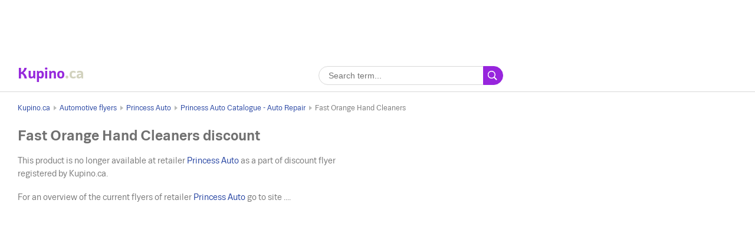

--- FILE ---
content_type: text/html; charset=UTF-8
request_url: https://www.kupino.ca/discount/fast-orange-hand-cleaners
body_size: 3473
content:


<!DOCTYPE html>
<html lang="ca">
    <head>
        <meta charset="UTF-8">
        <title>Fast Orange Hand Cleaners is on sale in the Princess Auto Catalogue - Auto Repair | Kupino.ca</title>
        <meta name="description" content="This special offer for Fast Orange Hand Cleaners is on sale for $21.99 from Tue. Apr. 27, 2021 until Sun. May 1, 2022 in the Princess Auto flyer.">

        <link rel="shortcut icon" href="/assets/img/favicon.ico">
        <link rel="manifest" href="/manifest-ca.json">

        <meta name="theme-color" content="#9725dd">
        <meta name="msapplication-navbutton-color" content="#9725dd">
        <meta name="apple-mobile-web-app-status-bar-style" content="#9725dd">

            <meta property="og:image" content="https://img.kupino.ca/flyers/23123/thumbs/6088c5c50ec7d0.17518052-17_320.jpg">
    <link rel="previewimage" href="https://img.kupino.ca/flyers/23123/thumbs/6088c5c50ec7d0.17518052-17_320.jpg">
    <link rel="image_src" href="https://img.kupino.ca/flyers/23123/thumbs/6088c5c50ec7d0.17518052-17_320.jpg">

            <link rel="amphtml" href="https://www.kupino.ca/amp/discount/fast-orange-hand-cleaners">

                    <meta name="viewport" content="width=device-width, initial-scale=1.0, minimum-scale=1.0, maximum-scale=10.0, user-scalable=yes">
            <link rel="stylesheet" type="text/css" href="/assets/css/kupi_layout.css"/>
        
                                    <!-- Google Tag Manager -->
                <script>(function(w,d,s,l,i){w[l]=w[l]||[];w[l].push({'gtm.start':
                            new Date().getTime(),event:'gtm.js'});var f=d.getElementsByTagName(s)[0],
                        j=d.createElement(s),dl=l!='dataLayer'?'&l='+l:'';j.async=true;j.src=
                        'https://www.googletagmanager.com/gtm.js?id='+i+dl;f.parentNode.insertBefore(j,f);
                    })(window,document,'script','dataLayer','GTM-KT5C6TP');</script>
                <!-- End Google Tag Manager -->

                                <meta name="google-site-verification" content="test" />
                    
                    <script async src="//pagead2.googlesyndication.com/pagead/js/adsbygoogle.js"></script>
        
    </head>

    <body>

                                    <!-- Google Tag Manager (noscript) -->
                <noscript><iframe src="https://www.googletagmanager.com/ns.html?id=GTM-KT5C6TP"
                                  height="0" width="0" style="display:none;visibility:hidden"></iframe></noscript>
                <!-- End Google Tag Manager (noscript) -->
                    
            <div class="adpos leaderboard">
        <ins class="adsbygoogle"
             style="display:block"
             data-ad-client="ca-pub-5174456757501997"
             data-ad-slot="4473104156"
             data-ad-format="horizontal"
             data-full-width-responsive="false"></ins>
        <script>
            (adsbygoogle = window.adsbygoogle || []).push({});
        </script>
        <div class="clear"></div>
            </div>


        <div class="shadow_bg"></div>

        <div id="page_wrapper">

                               
<div id="head_fixed_start"></div>
<div id="head_wrapper">
    <div id="head_content" class="txt-cent">

        <a id="logo" title="Flyers and special deals" class="mar-0 font-s-24 flt-l notranslate ca" href="/">
            <span style="color:#9628dc;">Kupino</span><span style="color:#d2d2be">.ca</span>
        </a>
        <span id="slogan">Promotional flyers and discounts</span>

        <form id="head_search"
              class="whisp form_basic relative"
              data-route="/ajax/suggestion">

            <input type="text"
                   class="pad-lr-8 min-w-280"
                   name="main_search"
                   autocomplete="off"
                   placeholder="Search term..."
                   data-placeholder="Search term..."
                   aria-label="Searching">

            <button type="submit"
                    data-fn="submitWhisperer"
                    class="btn colored pad-lr-8"
                    value="Search"
                    tabindex="-1"></button>

            <div class="spinner smaller absolute"></div>
        </form>

                
                                </div>
</div>            
            <div id="content_wrapper">

                                    
    <ul class="bc_nav">
            <li>
            <a href="/" title="Kupino.ca">Kupino.ca</a>
        </li>
                                    <li>
                                            <a href="/category/automotive" title="Automotive flyers">Automotive flyers</a>
                                    </li>
                            <li>
                                            <a href="/flyers/princess-auto" title="Princess Auto">Princess Auto</a>
                                    </li>
                            <li>
                                            <a href="/flyer/princess-auto-catalogue-auto-repair" title="Princess Auto Catalogue - Auto Repair">Princess Auto Catalogue - Auto Repair</a>
                                    </li>
                            <li>
                                            <span>Fast Orange Hand Cleaners</span>
                                    </li>
                        </ul>
            <ol class="hdn" itemscope itemtype="http://schema.org/BreadcrumbList">
        <li itemprop="itemListElement" itemscope itemtype="http://schema.org/ListItem">
            <a itemprop="item" href="https://www.kupino.ca"><span itemprop="name">Kupino.ca</span></a>
            <meta itemprop="position" content="1" />
        </li>
                    <li itemprop="itemListElement" itemscope itemtype="http://schema.org/ListItem">
                <a itemprop="item" href="https://www.kupino.ca/category/automotive"><span itemprop="name">Automotive flyers</span></a>
                <meta itemprop="position" content="2" />
            </li>
                    <li itemprop="itemListElement" itemscope itemtype="http://schema.org/ListItem">
                <a itemprop="item" href="https://www.kupino.ca/flyers/princess-auto"><span itemprop="name">Princess Auto</span></a>
                <meta itemprop="position" content="3" />
            </li>
                    <li itemprop="itemListElement" itemscope itemtype="http://schema.org/ListItem">
                <a itemprop="item" href="https://www.kupino.ca/flyer/princess-auto-catalogue-auto-repair"><span itemprop="name">Princess Auto Catalogue - Auto Repair</span></a>
                <meta itemprop="position" content="4" />
            </li>
                    <li itemprop="itemListElement" itemscope itemtype="http://schema.org/ListItem">
                <a itemprop="item" href="https://www.kupino.ca/discount/fast-orange-hand-cleaners"><span itemprop="name">Fast Orange Hand Cleaners</span></a>
                <meta itemprop="position" content="5" />
            </li>
            </ol>

                
        <div id="main_content" class="content_block right_column_margin">

        <div class="right_column_clear">

            <h1>Fast Orange Hand Cleaners discount</h1>

            <div class="row leaflet_block">

                                
                                <div class="col-8-sm">
                    <p>
            This product is no longer available at retailer <a href="/flyers/princess-auto" title="Princess Auto flyer">Princess Auto</a> as a part of discount flyer registered by Kupino.ca.        </p><p>
            For an overview of the current flyers of retailer <a href="/flyers/princess-auto" title="Princess Auto flyer">Princess Auto</a> go to site ....        </p>                </div>

            </div>

            <div class="clear big"></div>

                <div class="adpos">
        <ins class="adsbygoogle"
             style="display:block"
             data-ad-client="ca-pub-5174456757501997"
             data-ad-slot="9122795603"
             data-ad-format="auto"
             data-full-width-responsive="true"></ins>
        <script>
            (adsbygoogle = window.adsbygoogle || []).push({});
        </script>
    </div>
    <div class="clear"></div>
    

            <div class="clear big"></div>

                        
                                </div>
    </div>

                                    
<div class="right_column">

        <div class="adpos">
        <ins class="adsbygoogle"
             style="display:inline-block;width:300px;height:250px"
             data-ad-client="ca-pub-5174456757501997"
             data-ad-slot="5250999203"></ins>
        <script>
            (adsbygoogle = window.adsbygoogle || []).push({});
        </script>
    </div>
    <div class="clear"></div>
    

    <div class="scroll_starter"></div>

    <div class="clear big"></div>

    <div class="scroll_content">
            <div class="adpos skyscraper">
        <ins class="adsbygoogle"
             style="display:inline-block;width:300px;height:600px"
             data-ad-client="ca-pub-5174456757501997"
             data-ad-slot="7607793130"></ins>
        <script>
            (adsbygoogle = window.adsbygoogle || []).push({});
        </script>
    </div>
    <div class="clear"></div>
    
    </div>

</div>                
            </div>

            <div id="content_after">

                                                    
            </div>

        </div>

                    
<div id="footer">

    
    <div class="footer_links">
        <div class="row mar-b-16">
                        <div class="col-4-sm txt-l">
                                                                                                <h2 class="font-s-16">Favorite flyers</h2>
                        <ul class="footer-list list-style-none mar-b-16">
                                                            <li><a href="https://www.kupino.ca/flyers/walmart" title="Walmart flyer">Walmart Flyer</a></li>
                                                            <li><a href="https://www.kupino.ca/flyers/iga" title="Iga flyer">Iga Flyer</a></li>
                                                            <li><a href="https://www.kupino.ca/flyers/sobeys" title="Sobeys flyer">Sobeys Flyer</a></li>
                                                            <li><a href="https://www.kupino.ca/flyers/safeway" title="Safeway flyer">Safeway Flyer</a></li>
                                                            <li><a href="https://www.kupino.ca/flyers/co-op" title="Co-op flyer">Co-op Flyer</a></li>
                                                    </ul>
                                                                                                                                                                                                                                    </div>
                        <div class="col-4-sm txt-l">
                                                                                                <h2 class="font-s-16">Favorite categories</h2>
                        <ul class="footer-list list-style-none mar-b-16">
                                                            <li><a href="https://www.kupino.ca/category/department-and-grocery-stores" title="Department and Grocery Stores – flyers, discounts, weekly ads">Department and Grocery Stores – flyers, discounts, weekly ads</a></li>
                                                            <li><a href="https://www.kupino.ca/category/automotive" title="Automotive – flyers, discounts, weekly ads">Automotive – flyers, discounts, weekly ads</a></li>
                                                            <li><a href="https://www.kupino.ca/category/furniture" title="Furniture – flyers, discounts, weekly ads">Furniture – flyers, discounts, weekly ads</a></li>
                                                            <li><a href="https://www.kupino.ca/category/home-and-garden" title="Home and Garden – flyers, discounts, weekly ads">Home and Garden – flyers, discounts, weekly ads</a></li>
                                                            <li><a href="https://www.kupino.ca/category/electronics" title="Electronics – flyers, discounts, weekly ads">Electronics – flyers, discounts, weekly ads</a></li>
                                                    </ul>
                                                                                                                                                                                                                                    </div>
                        <div class="col-4-sm col-last txt-l">
                <div class="footer_links__box">
                    <div class="links">
                                                    <a class="pr-0" href="/promotions" title="Discounted items">Discounted items</a>
                        
                                                                                
                                                            <div>
                                    <a class="pr-0" href="https://www.kupi.cz/" title="Kupi.cz">Akční letáky</a> – Kupi Česká republika
                                </div>
                                                            <div>
                                    <a class="pr-0" href="https://www.kupino.de/" title="Kupino.de">Prospekte und Aktionen</a> – Kupino Deutschland
                                </div>
                                                            <div>
                                    <a class="pr-0" href="https://www.kupino.sk/" title="Kupino.sk">Letáky a akcie</a> – Kupino Slovensko
                                </div>
                                                                        </div>
                </div>
            </div>
        </div>
    </div>

    <div class="footer_copy txt-cent">
        <span>Flyers and special deals</span>
        <span>©&nbsp;Kupino.ca&nbsp;2026</span>
        <a href="/contact" title="Contact">Contact</a>

        
                    <a href="/terms-of-services" title="Terms of Service" rel="nofollow">Terms of Service</a>
        
        
        <a href="/privacy-policy" title="Privacy Policy" rel="nofollow">Privacy Policy</a>
    </div>

</div>        
        
                <script type="text/javascript" src="/assets/js/plugins.js"></script>

            <script type="text/javascript" src="/assets/js/util_messages.js"></script>

            <script>
                var Msg = new Messages({
                    'leaflet'       : "Flyer",
                    'leaflets'      : "Flyers",
                    'shops'         : "Flyers",
                    'products'      : "Discounts",
                    'producers'     : "Marks",
                    'err_try_again' : "Oops, something went wrong.",
                    'no_results'    : "We couldn't find anything for this search term. <br/> Try adjusting your query.",
                    'next'          : "Next",
                    'back'          : "Back"
                });
            </script>
        

    <script type="application/ld+json">{"@context":"https:\/\/schema.org","@type":"Product","name":"Fast Orange Hand Cleaners","image":"https:\/\/img.kupino.ca\/flyers\/23123\/6088c5c50ec7d0.17518052-17.jpg","description":"This special offer for Fast Orange Hand Cleaners is on sale for 21.99 from 27. 4. until 1. 5. in the Princess Auto flyer.","offers":{"@type":"AggregateOffer","lowPrice":"21.99","highPrice":"21.99","priceCurrency":"CAD","offerCount":1,"offers":{"@type":"Offer","offeredBy":"Princess Auto","price":"21.99","priceCurrency":"CAD","priceValidUntil":"2022-05-01"}}}</script>

    <script type="text/javascript" src="/assets/js/view_discount.js"></script>

    <script>
        new Discount({});
    </script>


    <script defer src="https://static.cloudflareinsights.com/beacon.min.js/vcd15cbe7772f49c399c6a5babf22c1241717689176015" integrity="sha512-ZpsOmlRQV6y907TI0dKBHq9Md29nnaEIPlkf84rnaERnq6zvWvPUqr2ft8M1aS28oN72PdrCzSjY4U6VaAw1EQ==" data-cf-beacon='{"version":"2024.11.0","token":"8cb07bcbc3fa450d8a090ba4888e35d9","r":1,"server_timing":{"name":{"cfCacheStatus":true,"cfEdge":true,"cfExtPri":true,"cfL4":true,"cfOrigin":true,"cfSpeedBrain":true},"location_startswith":null}}' crossorigin="anonymous"></script>
</body>
</html>


--- FILE ---
content_type: text/html; charset=utf-8
request_url: https://www.google.com/recaptcha/api2/aframe
body_size: 267
content:
<!DOCTYPE HTML><html><head><meta http-equiv="content-type" content="text/html; charset=UTF-8"></head><body><script nonce="rFS8ctIRVOEy-R6-OMrHuQ">/** Anti-fraud and anti-abuse applications only. See google.com/recaptcha */ try{var clients={'sodar':'https://pagead2.googlesyndication.com/pagead/sodar?'};window.addEventListener("message",function(a){try{if(a.source===window.parent){var b=JSON.parse(a.data);var c=clients[b['id']];if(c){var d=document.createElement('img');d.src=c+b['params']+'&rc='+(localStorage.getItem("rc::a")?sessionStorage.getItem("rc::b"):"");window.document.body.appendChild(d);sessionStorage.setItem("rc::e",parseInt(sessionStorage.getItem("rc::e")||0)+1);localStorage.setItem("rc::h",'1768930856138');}}}catch(b){}});window.parent.postMessage("_grecaptcha_ready", "*");}catch(b){}</script></body></html>